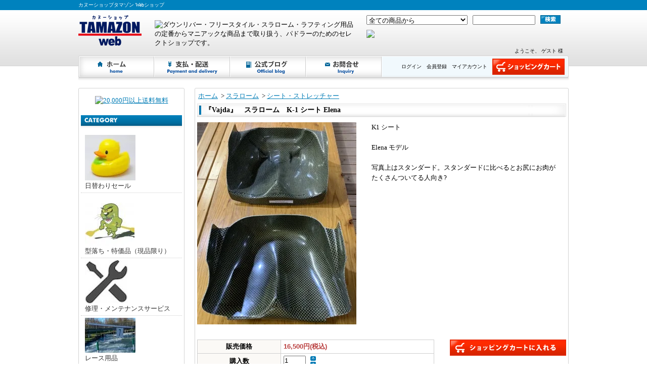

--- FILE ---
content_type: text/html; charset=EUC-JP
request_url: https://www.tamazon.jp/?pid=142940944
body_size: 10040
content:
<!DOCTYPE html PUBLIC "-//W3C//DTD XHTML 1.0 Transitional//EN" "http://www.w3.org/TR/xhtml1/DTD/xhtml1-transitional.dtd">
<html xmlns:og="http://ogp.me/ns#" xmlns:fb="http://www.facebook.com/2008/fbml" xmlns:mixi="http://mixi-platform.com/ns#" xmlns="http://www.w3.org/1999/xhtml" xml:lang="ja" lang="ja" dir="ltr">
<head>
<meta http-equiv="content-type" content="text/html; charset=euc-jp" />
<meta http-equiv="X-UA-Compatible" content="IE=edge,chrome=1" />
<title>『Vajda』　スラローム　K-1 シート Elena - カヌーショップタマゾン Webショップ</title>
<meta name="Keywords" content="『Vajda』　スラローム　K-1 シート Elena,カラーミーショップ" />
<meta name="Description" content="K1 シートElena モデル写真上はスタンダード。スタンダードに比べるとお尻にお肉がたくさんついてる人向き?" />
<meta name="Author" content="" />
<meta name="Copyright" content="GMOペパボ" />
<meta http-equiv="content-style-type" content="text/css" />
<meta http-equiv="content-script-type" content="text/javascript" />
<link rel="stylesheet" href="https://img02.shop-pro.jp/PA01173/588/css/11/index.css?cmsp_timestamp=20240214054916" type="text/css" />
<link rel="stylesheet" href="https://img02.shop-pro.jp/PA01173/588/css/11/product.css?cmsp_timestamp=20240214054916" type="text/css" />

<link rel="alternate" type="application/rss+xml" title="rss" href="https://www.tamazon.jp/?mode=rss" />
<link rel="alternate" media="handheld" type="text/html" href="https://www.tamazon.jp/?prid=142940944" />
<link rel="shortcut icon" href="https://img02.shop-pro.jp/PA01173/588/favicon.ico?cmsp_timestamp=20231023164229" />
<script type="text/javascript" src="//ajax.googleapis.com/ajax/libs/jquery/1.7.2/jquery.min.js" ></script>
<meta property="og:title" content="『Vajda』　スラローム　K-1 シート Elena - カヌーショップタマゾン Webショップ" />
<meta property="og:description" content="K1 シートElena モデル写真上はスタンダード。スタンダードに比べるとお尻にお肉がたくさんついてる人向き?" />
<meta property="og:url" content="https://www.tamazon.jp?pid=142940944" />
<meta property="og:site_name" content="カヌーショップタマゾン Webショップ" />
<meta property="og:image" content="https://img02.shop-pro.jp/PA01173/588/product/142940944.jpg?cmsp_timestamp=20190517215457"/>
<meta property="og:type" content="product" />
<meta property="product:price:amount" content="16500" />
<meta property="product:price:currency" content="JPY" />
<meta property="product:product_link" content="https://www.tamazon.jp?pid=142940944" />
<script>
  var Colorme = {"page":"product","shop":{"account_id":"PA01173588","title":"\u30ab\u30cc\u30fc\u30b7\u30e7\u30c3\u30d7\u30bf\u30de\u30be\u30f3 Web\u30b7\u30e7\u30c3\u30d7"},"basket":{"total_price":0,"items":[]},"customer":{"id":null},"inventory_control":"none","product":{"shop_uid":"PA01173588","id":142940944,"name":"\u300eVajda\u300f\u3000\u30b9\u30e9\u30ed\u30fc\u30e0\u3000K-1 \u30b7\u30fc\u30c8 Elena","model_number":"","stock_num":null,"sales_price":15000,"sales_price_including_tax":16500,"variants":[],"category":{"id_big":2040906,"id_small":2},"groups":[],"members_price":15000,"members_price_including_tax":16500}};

  (function() {
    function insertScriptTags() {
      var scriptTagDetails = [];
      var entry = document.getElementsByTagName('script')[0];

      scriptTagDetails.forEach(function(tagDetail) {
        var script = document.createElement('script');

        script.type = 'text/javascript';
        script.src = tagDetail.src;
        script.async = true;

        if( tagDetail.integrity ) {
          script.integrity = tagDetail.integrity;
          script.setAttribute('crossorigin', 'anonymous');
        }

        entry.parentNode.insertBefore(script, entry);
      })
    }

    window.addEventListener('load', insertScriptTags, false);
  })();
</script>
<script async src="https://zen.one/analytics.js"></script>
</head>
<body>
<meta name="colorme-acc-payload" content="?st=1&pt=10029&ut=142940944&at=PA01173588&v=20260126121318&re=&cn=ae91ba0cb319628c4e166563a54d7977" width="1" height="1" alt="" /><script>!function(){"use strict";Array.prototype.slice.call(document.getElementsByTagName("script")).filter((function(t){return t.src&&t.src.match(new RegExp("dist/acc-track.js$"))})).forEach((function(t){return document.body.removeChild(t)})),function t(c){var r=arguments.length>1&&void 0!==arguments[1]?arguments[1]:0;if(!(r>=c.length)){var e=document.createElement("script");e.onerror=function(){return t(c,r+1)},e.src="https://"+c[r]+"/dist/acc-track.js?rev=3",document.body.appendChild(e)}}(["acclog001.shop-pro.jp","acclog002.shop-pro.jp"])}();</script><div id="bg">
<div id="wrapper">

<div id="header_bg">

<h1><span>カヌーショップタマゾン Webショップ</span></h1>

<div id="header">

<p class="logo"><a href="./"><img src="https://img02.shop-pro.jp/PA01173/588/PA01173588.png?cmsp_timestamp=20231023164229" alt="カヌーショップタマゾン Webショップ" /></a></p>

<div id="headerBnr" style="padding-left:26px;padding-top:10px;width:395px;height:40px;"><img src="https://www.canoebar.jp/tamazon/images/header_caption.png?new" alt="ダウンリバー・フリースタイル・スラローム・ラフティング用品の定番からマニアックな商品まで取り扱う、パドラーのためのセレクトショップです。" /></div>

<div id="headerRight">
<form action="https://www.tamazon.jp/" method="GET">
<input type="hidden" name="mode" value="srh" /><select name="cid">
<option value="">全ての商品から</option>
<option value="2601397,0">日替わりセール</option><option value="2259164,0">型落ち・特価品（現品限り）</option><option value="2604163,0">修理・メンテナンスサービス</option><option value="2632284,0">レース用品</option><option value="2715308,0">中古品仲介</option><option value="2865771,0">設備・備品</option><option value="2518415,0">体験ツアー</option><option value="2519152,0">各種講習</option><option value="2040906,0">スラローム</option><option value="2853383,0">エクストリームスラローム</option><option value="2040909,0">フリースタイル</option><option value="2888982,0">クリーク</option><option value="2040914,0">ダウンリバー</option><option value="2085440,0">ワイルドウォーター・サーフスキー・スプリント</option><option value="1309375,0">ラフティング</option><option value="1715099,0">SUP</option><option value="2503623,0">ダッキー/インフレータブルカヤック</option><option value="2477419,0">カヌーポロ</option><option value="2488042,0">パックラフト</option><option value="2863110,0">ボディボード</option><option value="2694071,0">エルゴメーター</option><option value="2898763,0">チューブ</option><option value="2767384,0">カナディアンカヌー</option><option value="2498746,0">フィッシングボート</option><option value="2836153,0">フォールディングカヤック</option><option value="2499966,0">カタマラン</option><option value="2402383,0">ボートアクセサリー</option><option value="2488894,0">ポンプ　ポンプ用品</option><option value="1271353,0">ダブルブレードパドル</option><option value="2112683,0">シングルブレードパドル</option><option value="2213662,0">パドル（ケース・シャフト・パーツ...etc）</option><option value="1904500,0">ジャケット</option><option value="2395798,0">レッグウェア</option><option value="2055229,0">カグデッキ(つなぎ)</option><option value="2395629,0">ベースレイヤー(ラッシュ・フリース)</option><option value="1904502,0">サーマルウェア</option><option value="1904517,0">ウエットスーツ</option><option value="1697379,0">ヘルメット</option><option value="1269607,0">ライフジャケット(PFD)</option><option value="1697388,0">スプレーカバー</option><option value="1710457,0">グローブ/ポギー</option><option value="1697492,0">ブーツ/ソックス</option><option value="1916653,0">フード/耳栓・鼻栓/サングラス・メガネバンド</option><option value="2055543,0">ウェアアクセサリー</option><option value="2055256,0">車用品</option><option value="1271354,0">ウェアリペア/メンテナンス</option><option value="1271387,0">レスキュー</option><option value="1697491,0">防水バッグ/ケース</option><option value="2664770,0">キッズ</option><option value="1270771,0">グッズ</option><option value="1270773,0">本/雑誌</option><option value="1697409,0">DVD</option><option value="2712261,0">レンタル</option></select>
<input type="text" name="keyword" class="keyword" />
<button type="submit"><span>検索</span></button>
</form>

<div id="tel_headr"><img src="https://www.canoebar.jp/tamazon/images/tel_header.png" /></div>
</div>

<div class="navi-box">
<ul class="global-navi">
<li class="home"><a href="./">ホーム</a></li>
<li class="sk-payment"><a href="https://www.tamazon.jp/?mode=sk">支払・配送について</a></li>
<li class="blog"><a href="https://www.facebook.com/tamazonriver/" target="_blank">ショップブログ</a></li><li class="inq"><a href="https://tamazon-canoe.shop-pro.jp/customer/inquiries/new">お問合せ</a></li>
</ul>
<div class="member">

<p class="member">
&nbsp;ようこそ、&nbsp;ゲスト&nbsp;様</p>

<ul>
<li class="mypage"><a href="https://www.tamazon.jp/?mode=myaccount">マイアカウント</a></li>
<li class="regist"><a href="https://www.tamazon.jp/customer/signup/new">会員登録</a></li><li class="login"><a href="https://www.tamazon.jp/?mode=login&shop_back_url=https%3A%2F%2Fwww.tamazon.jp%2F">ログイン</a></li>
</ul>
<p class="cart"><a href="https://www.tamazon.jp/cart/proxy/basket?shop_id=PA01173588&shop_domain=tamazon.jp">ショッピングカート</a></p>
</div>
</div>

</div>
</div>

<div id="container">

<div id="side">

<div id="shopBnr">
	<a href="https://www.tamazon.jp/?mode=sk#delivery"><img src="https://www.canoebar.jp/tamazon/images/shipping_bnr.png" width="180" alt="20,000円以上送料無料" /></a>
</div>

<div class="category">
<h3>カテゴリー</h3>
<ul><li class="img"><a href="https://www.tamazon.jp/?mode=cate&cbid=2601397&csid=0"><img src="https://img02.shop-pro.jp/PA01173/588/category/2601397_0.jpg?cmsp_timestamp=20200416103029" />
日替わりセール</a></li><li class="img"><a href="https://www.tamazon.jp/?mode=cate&cbid=2259164&csid=0"><img src="https://img02.shop-pro.jp/PA01173/588/category/2259164_0.jpg?cmsp_timestamp=20200416103029" />
型落ち・特価品（現品限り）</a></li><li class="img"><a href="https://www.tamazon.jp/?mode=cate&cbid=2604163&csid=0"><img src="https://img02.shop-pro.jp/PA01173/588/category/2604163_0.jpg?cmsp_timestamp=20200630182449" />
修理・メンテナンスサービス</a></li><li class="img"><a href="https://www.tamazon.jp/?mode=cate&cbid=2632284&csid=0"><img src="https://img02.shop-pro.jp/PA01173/588/category/2632284_0.jpg?cmsp_timestamp=20200630182610" />
レース用品</a></li><li class="img"><a href="https://www.tamazon.jp/?mode=cate&cbid=2715308&csid=0"><img src="https://img02.shop-pro.jp/PA01173/588/category/2715308_0.jpg?cmsp_timestamp=20240113163504" />
中古品仲介</a></li><li class="img"><a href="https://www.tamazon.jp/?mode=cate&cbid=2865771&csid=0"><img src="https://img02.shop-pro.jp/PA01173/588/category/2865771_0.png?cmsp_timestamp=20240113163504" />
設備・備品</a></li><li class="img"><a href="https://www.tamazon.jp/?mode=cate&cbid=2518415&csid=0"><img src="https://img02.shop-pro.jp/PA01173/588/category/2518415_0.jpg?cmsp_timestamp=20240113163504" />
体験ツアー</a></li><li class="img"><a href="https://www.tamazon.jp/?mode=cate&cbid=2519152&csid=0"><img src="https://img02.shop-pro.jp/PA01173/588/category/2519152_0.jpg?cmsp_timestamp=20240113163504" />
各種講習</a></li><li class="img"><a href="https://www.tamazon.jp/?mode=cate&cbid=2040906&csid=0"><img src="https://img02.shop-pro.jp/PA01173/588/category/2040906_0.png?cmsp_timestamp=20240113163504" />
スラローム</a></li><li class="img"><a href="https://www.tamazon.jp/?mode=cate&cbid=2853383&csid=0"><img src="https://img02.shop-pro.jp/PA01173/588/category/2853383_0.jpg?cmsp_timestamp=20240113163504" />
エクストリームスラローム</a></li><li class="img"><a href="https://www.tamazon.jp/?mode=cate&cbid=2040909&csid=0"><img src="https://img02.shop-pro.jp/PA01173/588/category/2040909_0.png?cmsp_timestamp=20240113163504" />
フリースタイル</a></li><li class="img"><a href="https://www.tamazon.jp/?mode=cate&cbid=2888982&csid=0"><img src="https://img02.shop-pro.jp/PA01173/588/category/2888982_0.png?cmsp_timestamp=20240113163504" />
クリーク</a></li><li class="img"><a href="https://www.tamazon.jp/?mode=cate&cbid=2040914&csid=0"><img src="https://img02.shop-pro.jp/PA01173/588/category/2040914_0.jpg?cmsp_timestamp=20240113163504" />
ダウンリバー</a></li><li class="img"><a href="https://www.tamazon.jp/?mode=cate&cbid=2085440&csid=0"><img src="https://img02.shop-pro.jp/PA01173/588/category/2085440_0.png?cmsp_timestamp=20240113163504" />
ワイルドウォーター・サーフスキー・スプリント</a></li><li class="img"><a href="https://www.tamazon.jp/?mode=cate&cbid=1309375&csid=0"><img src="https://img02.shop-pro.jp/PA01173/588/category/1309375_0.jpg?cmsp_timestamp=20240113163504" />
ラフティング</a></li><li class="img"><a href="https://www.tamazon.jp/?mode=cate&cbid=1715099&csid=0"><img src="https://img02.shop-pro.jp/PA01173/588/category/1715099_0.jpg?cmsp_timestamp=20240113163504" />
SUP</a></li><li class="img"><a href="https://www.tamazon.jp/?mode=cate&cbid=2503623&csid=0"><img src="https://img02.shop-pro.jp/PA01173/588/category/2503623_0.png?cmsp_timestamp=20240113163504" />
ダッキー/インフレータブルカヤック</a></li><li class="img"><a href="https://www.tamazon.jp/?mode=cate&cbid=2477419&csid=0"><img src="https://img02.shop-pro.jp/PA01173/588/category/2477419_0.png?cmsp_timestamp=20240113163504" />
カヌーポロ</a></li><li class="img"><a href="https://www.tamazon.jp/?mode=cate&cbid=2488042&csid=0"><img src="https://img02.shop-pro.jp/PA01173/588/category/2488042_0.jpg?cmsp_timestamp=20240113163504" />
パックラフト</a></li><li class="img"><a href="https://www.tamazon.jp/?mode=cate&cbid=2863110&csid=0"><img src="https://img02.shop-pro.jp/PA01173/588/category/2863110_0.jpg?cmsp_timestamp=20240113163504" />
ボディボード</a></li><li class="img"><a href="https://www.tamazon.jp/?mode=cate&cbid=2694071&csid=0"><img src="https://img02.shop-pro.jp/PA01173/588/category/2694071_0.jpg?cmsp_timestamp=20240113163504" />
エルゴメーター</a></li><li class="img"><a href="https://www.tamazon.jp/?mode=cate&cbid=2898763&csid=0"><img src="https://img02.shop-pro.jp/PA01173/588/category/2898763_0.jpg?cmsp_timestamp=20240113163504" />
チューブ</a></li><li class="img"><a href="https://www.tamazon.jp/?mode=cate&cbid=2767384&csid=0"><img src="https://img02.shop-pro.jp/PA01173/588/category/2767384_0.png?cmsp_timestamp=20240113163504" />
カナディアンカヌー</a></li><li class="img"><a href="https://www.tamazon.jp/?mode=cate&cbid=2498746&csid=0"><img src="https://img02.shop-pro.jp/PA01173/588/category/2498746_0.jpg?cmsp_timestamp=20240113163504" />
フィッシングボート</a></li><li class="img"><a href="https://www.tamazon.jp/?mode=cate&cbid=2836153&csid=0"><img src="https://img02.shop-pro.jp/PA01173/588/category/2836153_0.jpg?cmsp_timestamp=20240113163504" />
フォールディングカヤック</a></li><li class="img"><a href="https://www.tamazon.jp/?mode=cate&cbid=2499966&csid=0"><img src="https://img02.shop-pro.jp/PA01173/588/category/2499966_0.png?cmsp_timestamp=20240113163504" />
カタマラン</a></li><li class="img"><a href="https://www.tamazon.jp/?mode=cate&cbid=2402383&csid=0"><img src="https://img02.shop-pro.jp/PA01173/588/category/2402383_0.jpg?cmsp_timestamp=20240113163504" />
ボートアクセサリー</a></li><li class="img"><a href="https://www.tamazon.jp/?mode=cate&cbid=2488894&csid=0"><img src="https://img02.shop-pro.jp/PA01173/588/category/2488894_0.jpg?cmsp_timestamp=20240113163504" />
ポンプ　ポンプ用品</a></li><li class="img"><a href="https://www.tamazon.jp/?mode=cate&cbid=1271353&csid=0"><img src="https://img02.shop-pro.jp/PA01173/588/category/1271353_0.jpg?cmsp_timestamp=20240113163504" />
ダブルブレードパドル</a></li><li class="img"><a href="https://www.tamazon.jp/?mode=cate&cbid=2112683&csid=0"><img src="https://img02.shop-pro.jp/PA01173/588/category/2112683_0.jpg?cmsp_timestamp=20240113163504" />
シングルブレードパドル</a></li><li class="img"><a href="https://www.tamazon.jp/?mode=cate&cbid=2213662&csid=0"><img src="https://img02.shop-pro.jp/PA01173/588/category/2213662_0.png?cmsp_timestamp=20240113163504" />
パドル（ケース・シャフト・パーツ...etc）</a></li><li class="img"><a href="https://www.tamazon.jp/?mode=cate&cbid=1904500&csid=0"><img src="https://img02.shop-pro.jp/PA01173/588/category/1904500_0.jpg?cmsp_timestamp=20240113163504" />
ジャケット</a></li><li class="img"><a href="https://www.tamazon.jp/?mode=cate&cbid=2395798&csid=0"><img src="https://img02.shop-pro.jp/PA01173/588/category/2395798_0.jpg?cmsp_timestamp=20240113163504" />
レッグウェア</a></li><li class="img"><a href="https://www.tamazon.jp/?mode=cate&cbid=2055229&csid=0"><img src="https://img02.shop-pro.jp/PA01173/588/category/2055229_0.jpg?cmsp_timestamp=20240113163504" />
カグデッキ(つなぎ)</a></li><li class="img"><a href="https://www.tamazon.jp/?mode=cate&cbid=2395629&csid=0"><img src="https://img02.shop-pro.jp/PA01173/588/category/2395629_0.jpg?cmsp_timestamp=20240113163504" />
ベースレイヤー(ラッシュ・フリース)</a></li><li class="img"><a href="https://www.tamazon.jp/?mode=cate&cbid=1904502&csid=0"><img src="https://img02.shop-pro.jp/PA01173/588/category/1904502_0.jpg?cmsp_timestamp=20240113163504" />
サーマルウェア</a></li><li class="img"><a href="https://www.tamazon.jp/?mode=cate&cbid=1904517&csid=0"><img src="https://img02.shop-pro.jp/PA01173/588/category/1904517_0.jpg?cmsp_timestamp=20240113163504" />
ウエットスーツ</a></li><li class="img"><a href="https://www.tamazon.jp/?mode=cate&cbid=1697379&csid=0"><img src="https://img02.shop-pro.jp/PA01173/588/category/1697379_0.jpg?cmsp_timestamp=20240113163504" />
ヘルメット</a></li><li class="img"><a href="https://www.tamazon.jp/?mode=cate&cbid=1269607&csid=0"><img src="https://img02.shop-pro.jp/PA01173/588/category/1269607_0.jpg?cmsp_timestamp=20240113163504" />
ライフジャケット(PFD)</a></li><li class="img"><a href="https://www.tamazon.jp/?mode=cate&cbid=1697388&csid=0"><img src="https://img02.shop-pro.jp/PA01173/588/category/1697388_0.jpg?cmsp_timestamp=20240113163504" />
スプレーカバー</a></li><li class="img"><a href="https://www.tamazon.jp/?mode=cate&cbid=1710457&csid=0"><img src="https://img02.shop-pro.jp/PA01173/588/category/1710457_0.jpg?cmsp_timestamp=20240113163504" />
グローブ/ポギー</a></li><li class="img"><a href="https://www.tamazon.jp/?mode=cate&cbid=1697492&csid=0"><img src="https://img02.shop-pro.jp/PA01173/588/category/1697492_0.jpg?cmsp_timestamp=20240113163504" />
ブーツ/ソックス</a></li><li class="img"><a href="https://www.tamazon.jp/?mode=cate&cbid=1916653&csid=0"><img src="https://img02.shop-pro.jp/PA01173/588/category/1916653_0.jpg?cmsp_timestamp=20240113163504" />
フード/耳栓・鼻栓/サングラス・メガネバンド</a></li><li class="img"><a href="https://www.tamazon.jp/?mode=cate&cbid=2055543&csid=0"><img src="https://img02.shop-pro.jp/PA01173/588/category/2055543_0.jpg?cmsp_timestamp=20240113163504" />
ウェアアクセサリー</a></li><li class="img"><a href="https://www.tamazon.jp/?mode=cate&cbid=2055256&csid=0"><img src="https://img02.shop-pro.jp/PA01173/588/category/2055256_0.jpg?cmsp_timestamp=20240113163504" />
車用品</a></li><li class="img"><a href="https://www.tamazon.jp/?mode=cate&cbid=1271354&csid=0"><img src="https://img02.shop-pro.jp/PA01173/588/category/1271354_0.jpg?cmsp_timestamp=20240113163504" />
ウェアリペア/メンテナンス</a></li><li class="img"><a href="https://www.tamazon.jp/?mode=cate&cbid=1271387&csid=0"><img src="https://img02.shop-pro.jp/PA01173/588/category/1271387_0.jpg?cmsp_timestamp=20240113163504" />
レスキュー</a></li><li class="img"><a href="https://www.tamazon.jp/?mode=cate&cbid=1697491&csid=0"><img src="https://img02.shop-pro.jp/PA01173/588/category/1697491_0.jpg?cmsp_timestamp=20240113163504" />
防水バッグ/ケース</a></li><li class="img"><a href="https://www.tamazon.jp/?mode=cate&cbid=2664770&csid=0"><img src="https://img02.shop-pro.jp/PA01173/588/category/2664770_0.jpg?cmsp_timestamp=20240113163504" />
キッズ</a></li><li class="img"><a href="https://www.tamazon.jp/?mode=cate&cbid=1270771&csid=0"><img src="https://img02.shop-pro.jp/PA01173/588/category/1270771_0.jpg?cmsp_timestamp=20240113163504" />
グッズ</a></li><li class="img"><a href="https://www.tamazon.jp/?mode=cate&cbid=1270773&csid=0"><img src="https://img02.shop-pro.jp/PA01173/588/category/1270773_0.jpg?cmsp_timestamp=20240113163504" />
本/雑誌</a></li><li class="txt"><a href="https://www.tamazon.jp/?mode=cate&cbid=1697409&csid=0">DVD</a></li><li class="img"><a href="https://www.tamazon.jp/?mode=cate&cbid=2712261&csid=0"><img src="https://img02.shop-pro.jp/PA01173/588/category/2712261_0.jpg?cmsp_timestamp=20240113163504" />
レンタル</a></li></ul>
</div>
<div class="group">
<h3>グループ</h3>
<ul><li class="img"><a href="https://www.tamazon.jp/?mode=grp&gid=2667558"><img src="https://img02.shop-pro.jp/PA01173/588/category/g_2667558.jpg?cmsp_timestamp=20221206145924" />（アオキ カヌーワークス）</a></li><li class="img"><a href="https://www.tamazon.jp/?mode=grp&gid=2803133"><img src="https://img02.shop-pro.jp/PA01173/588/category/g_2803133.jpg?cmsp_timestamp=20230415155451" />（アクアマリーナ）</a></li><li class="img"><a href="https://www.tamazon.jp/?mode=grp&gid=855337"><img src="https://img02.shop-pro.jp/PA01173/588/category/g_855337.jpg?cmsp_timestamp=20230415155451" />（アクアパック）</a></li><li class="img"><a href="https://www.tamazon.jp/?mode=grp&gid=868684"><img src="https://img02.shop-pro.jp/PA01173/588/category/g_868684.jpg?cmsp_timestamp=20221206152300" />（アストラル）</a></li><li class="img"><a href="https://www.tamazon.jp/?mode=grp&gid=2790227"><img src="https://img02.shop-pro.jp/PA01173/588/category/g_2790227.jpg?cmsp_timestamp=20221206154558" />（アルフェック）</a></li><li class="img"><a href="https://www.tamazon.jp/?mode=grp&gid=883751"><img src="https://img02.shop-pro.jp/PA01173/588/category/g_883751.jpg?cmsp_timestamp=20221206154820" />（ウォーターマン）</a></li><li class="img"><a href="https://www.tamazon.jp/?mode=grp&gid=342365"><img src="https://img02.shop-pro.jp/PA01173/588/category/g_342365.jpg?cmsp_timestamp=20221206154820" />（ヴァイダ）</a></li><li class="img"><a href="https://www.tamazon.jp/?mode=grp&gid=1406143"><img src="https://img02.shop-pro.jp/PA01173/588/category/g_1406143.png?cmsp_timestamp=20221206154645" />（エアー）</a></li><li class="txt"><a href="https://www.tamazon.jp/?mode=grp&gid=2367247">（エムティーアイ）</a></li><li class="img"><a href="https://www.tamazon.jp/?mode=grp&gid=1077788"><img src="https://img02.shop-pro.jp/PA01173/588/category/g_1077788.png?cmsp_timestamp=20221206155331" />（エヌアールエス）</a></li><li class="img"><a href="https://www.tamazon.jp/?mode=grp&gid=2697890"><img src="https://img02.shop-pro.jp/PA01173/588/category/g_2697890.jpg?cmsp_timestamp=20221206155326" />（エヌエスピー）</a></li><li class="img"><a href="https://www.tamazon.jp/?mode=grp&gid=852658"><img src="https://img02.shop-pro.jp/PA01173/588/category/g_852658.jpg?cmsp_timestamp=20221206155320" />（エーキューエー）</a></li><li class="img"><a href="https://www.tamazon.jp/?mode=grp&gid=841382"><img src="https://img02.shop-pro.jp/PA01173/588/category/g_841382.png?cmsp_timestamp=20221206155305" />（オピオン）</a></li><li class="img"><a href="https://www.tamazon.jp/?mode=grp&gid=2523510"><img src="https://img02.shop-pro.jp/PA01173/588/category/g_2523510.jpg?cmsp_timestamp=20221206155948" />（カヤックファースト）</a></li><li class="img"><a href="https://www.tamazon.jp/?mode=grp&gid=2676009"><img src="https://img02.shop-pro.jp/PA01173/588/category/g_2676009.jpg?cmsp_timestamp=20221206161129" />（ガラスポーツ）</a></li><li class="img"><a href="https://www.tamazon.jp/?mode=grp&gid=849153"><img src="https://img02.shop-pro.jp/PA01173/588/category/g_849153.png?cmsp_timestamp=20221206162909" />（ガル）</a></li><li class="img"><a href="https://www.tamazon.jp/?mode=grp&gid=1336748"><img src="https://img02.shop-pro.jp/PA01173/588/category/g_1336748.png?cmsp_timestamp=20221206161106" />（キック　ザ　ウェーブ）</a></li><li class="img"><a href="https://www.tamazon.jp/?mode=grp&gid=2604123"><img src="https://img02.shop-pro.jp/PA01173/588/category/g_2604123.jpg?cmsp_timestamp=20221206164413" />（ギアエイド）</a></li><li class="img"><a href="https://www.tamazon.jp/?mode=grp&gid=917858"><img src="https://img02.shop-pro.jp/PA01173/588/category/g_917858.png?cmsp_timestamp=20221206164139" />（グモテックス）</a></li><li class="img"><a href="https://www.tamazon.jp/?mode=grp&gid=2854485"><img src="https://img02.shop-pro.jp/PA01173/588/category/g_2854485.jpg?cmsp_timestamp=20230415155729" />（ケーポンプ）</a></li><li class="img"><a href="https://www.tamazon.jp/?mode=grp&gid=895943"><img src="https://img02.shop-pro.jp/PA01173/588/category/g_895943.png?cmsp_timestamp=20230415155729" />（ココロア）</a></li><li class="img"><a href="https://www.tamazon.jp/?mode=grp&gid=2052494"><img src="https://img02.shop-pro.jp/PA01173/588/category/g_2052494.png?cmsp_timestamp=20230415155723" />（コンセプト）</a></li><li class="img"><a href="https://www.tamazon.jp/?mode=grp&gid=922173"><img src="https://img02.shop-pro.jp/PA01173/588/category/g_922173.jpg?cmsp_timestamp=20230415155717" />（サラマンダー）</a></li><li class="img"><a href="https://www.tamazon.jp/?mode=grp&gid=360527"><img src="https://img02.shop-pro.jp/PA01173/588/category/g_360527.gif?cmsp_timestamp=20230415155705" />（サンディーライン）</a></li><li class="img"><a href="https://www.tamazon.jp/?mode=grp&gid=2663299"><img src="https://img02.shop-pro.jp/PA01173/588/category/g_2663299.jpg?cmsp_timestamp=20230415155658" />（シー・イーグル）</a></li><li class="img"><a href="https://www.tamazon.jp/?mode=grp&gid=360542"><img src="https://img02.shop-pro.jp/PA01173/588/category/g_360542.png?cmsp_timestamp=20230415155652" />（シールズ）</a></li><li class="img"><a href="https://www.tamazon.jp/?mode=grp&gid=342369"><img src="https://img02.shop-pro.jp/PA01173/588/category/g_342369.jpg?cmsp_timestamp=20230415155641" />（ジャクソン　カヤック）</a></li><li class="img"><a href="https://www.tamazon.jp/?mode=grp&gid=2685269"><img src="https://img02.shop-pro.jp/PA01173/588/category/g_2685269.jpg?cmsp_timestamp=20230415155628" />（スウィングスターパドル）</a></li><li class="img"><a href="https://www.tamazon.jp/?mode=grp&gid=1996816"><img src="https://img02.shop-pro.jp/PA01173/588/category/g_1996816.png?cmsp_timestamp=20230415155624" />（スターボード）</a></li><li class="img"><a href="https://www.tamazon.jp/?mode=grp&gid=2128217"><img src="https://img02.shop-pro.jp/PA01173/588/category/g_2128217.jpg?cmsp_timestamp=20230415155620" />（ジーレイ）</a></li><li class="img"><a href="https://www.tamazon.jp/?mode=grp&gid=894850"><img src="https://img02.shop-pro.jp/PA01173/588/category/g_894850.jpg?cmsp_timestamp=20230415155615" />（ストリームトレイル）</a></li><li class="img"><a href="https://www.tamazon.jp/?mode=grp&gid=1114108"><img src="https://img02.shop-pro.jp/PA01173/588/category/g_1114108.png?cmsp_timestamp=20230415155610" />（ストールクイスト）</a></li><li class="img"><a href="https://www.tamazon.jp/?mode=grp&gid=2834269"><img src="https://img02.shop-pro.jp/PA01173/588/category/g_2834269.jpg?cmsp_timestamp=20230415155556" />（ゼットカヤック）</a></li><li class="img"><a href="https://www.tamazon.jp/?mode=grp&gid=1992153"><img src="https://img02.shop-pro.jp/PA01173/588/category/g_1992153.jpg?cmsp_timestamp=20230415155549" />（セビラー）</a></li><li class="img"><a href="https://www.tamazon.jp/?mode=grp&gid=868685"><img src="https://img02.shop-pro.jp/PA01173/588/category/g_868685.jpg?cmsp_timestamp=20230415155541" />（ダブリュアールエスアイ）</a></li><li class="img"><a href="https://www.tamazon.jp/?mode=grp&gid=1163033"><img src="https://img02.shop-pro.jp/PA01173/588/category/g_1163033.png?cmsp_timestamp=20230415155528" />（ダブルダッチ）</a></li><li class="img"><a href="https://www.tamazon.jp/?mode=grp&gid=2863082"><img src="https://img02.shop-pro.jp/PA01173/588/category/g_2863082.png?cmsp_timestamp=20230513161530" />（ティーユーケー）</a></li><li class="img"><a href="https://www.tamazon.jp/?mode=grp&gid=848820"><img src="https://img02.shop-pro.jp/PA01173/588/category/g_848820.jpg?cmsp_timestamp=20230513161530" />（トランスポーター）</a></li><li class="img"><a href="https://www.tamazon.jp/?mode=grp&gid=2026905"><img src="https://img02.shop-pro.jp/PA01173/588/category/g_2026905.jpg?cmsp_timestamp=20230513161520" />（トリビュータリー）</a></li><li class="img"><a href="https://www.tamazon.jp/?mode=grp&gid=1082774"><img src="https://img02.shop-pro.jp/PA01173/588/category/g_1082774.jpg?cmsp_timestamp=20230513161516" />（パーム）</a></li><li class="img"><a href="https://www.tamazon.jp/?mode=grp&gid=1766039"><img src="https://img02.shop-pro.jp/PA01173/588/category/g_1766039.png?cmsp_timestamp=20230513161510" />（ヒコ）</a></li><li class="img"><a href="https://www.tamazon.jp/?mode=grp&gid=1089899"><img src="https://img02.shop-pro.jp/PA01173/588/category/g_1089899.jpg?cmsp_timestamp=20230513161504" />（ピーク）</a></li><li class="img"><a href="https://www.tamazon.jp/?mode=grp&gid=2311393"><img src="https://img02.shop-pro.jp/PA01173/588/category/g_2311393.jpg?cmsp_timestamp=20230513161453" />（フロンティア）</a></li><li class="img"><a href="https://www.tamazon.jp/?mode=grp&gid=834230"><img src="https://img02.shop-pro.jp/PA01173/588/category/g_834230.jpg?cmsp_timestamp=20230513161448" />（プレデター）</a></li><li class="img"><a href="https://www.tamazon.jp/?mode=grp&gid=2009850"><img src="https://img02.shop-pro.jp/PA01173/588/category/g_2009850.jpg?cmsp_timestamp=20230513161431" />（プリヨン）</a></li><li class="img"><a href="https://www.tamazon.jp/?mode=grp&gid=1082760"><img src="https://img02.shop-pro.jp/PA01173/588/category/g_1082760.png?cmsp_timestamp=20230513161416" />（ブルーストーム）</a></li><li class="img"><a href="https://www.tamazon.jp/?mode=grp&gid=360536"><img src="https://img02.shop-pro.jp/PA01173/588/category/g_360536.jpg?cmsp_timestamp=20230513161408" />（ペリカン）</a></li><li class="img"><a href="https://www.tamazon.jp/?mode=grp&gid=1996977"><img src="https://img02.shop-pro.jp/PA01173/588/category/g_1996977.jpg?cmsp_timestamp=20230513161335" />（ボルテックス）</a></li><li class="txt"><a href="https://www.tamazon.jp/?mode=grp&gid=2871716">（マウントスケープ）</a></li><li class="img"><a href="https://www.tamazon.jp/?mode=grp&gid=360531"><img src="https://img02.shop-pro.jp/PA01173/588/category/g_360531.jpg?cmsp_timestamp=20230607165455" />（マーシャス）</a></li><li class="img"><a href="https://www.tamazon.jp/?mode=grp&gid=2863129"><img src="https://img02.shop-pro.jp/PA01173/588/category/g_2863129.png?cmsp_timestamp=20230607165448" />（モリカワ）</a></li><li class="img"><a href="https://www.tamazon.jp/?mode=grp&gid=360548"><img src="https://img02.shop-pro.jp/PA01173/588/category/g_360548.jpg?cmsp_timestamp=20250204170549" />（ヤック）</a></li><li class="img"><a href="https://www.tamazon.jp/?mode=grp&gid=1238353"><img src="https://img02.shop-pro.jp/PA01173/588/category/g_1238353.jpg?cmsp_timestamp=20250204170549" />（ヤンテックス）</a></li><li class="img"><a href="https://www.tamazon.jp/?mode=grp&gid=360547"><img src="https://img02.shop-pro.jp/PA01173/588/category/g_360547.png?cmsp_timestamp=20250204170549" />（ラーブ）</a></li><li class="img"><a href="https://www.tamazon.jp/?mode=grp&gid=2795678"><img src="https://img02.shop-pro.jp/PA01173/588/category/g_2795678.jpg?cmsp_timestamp=20250204170549" />（ラミネックス）</a></li><li class="img"><a href="https://www.tamazon.jp/?mode=grp&gid=2142216"><img src="https://img02.shop-pro.jp/PA01173/588/category/g_2142216.jpg?cmsp_timestamp=20250204170549" />（ルーラ）</a></li><li class="img"><a href="https://www.tamazon.jp/?mode=grp&gid=2706167"><img src="https://img02.shop-pro.jp/PA01173/588/category/g_2706167.jpg?cmsp_timestamp=20250204170549" />（レベルシックス）</a></li><li class="img"><a href="https://www.tamazon.jp/?mode=grp&gid=1998388"><img src="https://img02.shop-pro.jp/PA01173/588/category/g_1998388.png?cmsp_timestamp=20250204170549" />（ワイルドウォーター）</a></li><li class="img"><a href="https://www.tamazon.jp/?mode=grp&gid=1976761"><img src="https://img02.shop-pro.jp/PA01173/588/category/g_1976761.jpg?cmsp_timestamp=20250204170549" />Facebook限定</a></li></ul>
</div>
<div class="freepage">
<h3>メニュー</h3>
<ul>
<li class="txt"><a href="https://www.tamazon.jp/?mode=sk#info">会社概要</a></li><li class="txt"><a href="https://www.tamazon.jp/?mode=sk">支払・配送について</a></li><li class="txt"><a href="https://tamazon-canoe.shop-pro.jp/customer/inquiries/new">お問合せ</a></li><li class="txt"><a href="https://www.facebook.com/tamazonriver/" target="_blank">ショップブログ</a></li><li class="txt"><a href="https://www.tamazon.jp/?mode=f1">店舗サービス</a></li><li class="txt"><a href="https://www.tamazon.jp/?mode=f2">周辺情報</a></li><li class="txt"><a href="https://www.tamazon.jp/?mode=f3">店舗のご案内</a></li></ul>
</div>

<div class="cart">
<h3><a href="https://www.tamazon.jp/cart/proxy/basket?shop_id=PA01173588&shop_domain=tamazon.jp">カートの中身を見る</a></h3>
<p>カートの中に商品はありません</p>

</div>

<div class="mailmaga">
<h3>メールマガジン</h3>
<p>メールアドレスを入力してください。</p>
<form name="frm" method="get" action="https://tamazon-canoe.shop-pro.jp/customer/newsletter/subscriptions/new">
            <span class="mailmaga_text"><input type="text" name="email" value=""></span><br />
            <input type="hidden" name="type" value="">
            <span class="mailmaga_ins"><input type="button" value=" 登　録 " onclick="mm_send('INS');"></span>
            <span class="mailmaga_del"><input type="button" value=" 解　除 " onclick="mm_send('DEL');"></span>
            </form>
</div>

<div class="manager">
<h3>店長コーナー</h3>
<div>
<img src="https://img02.shop-pro.jp/PA01173/588/PA01173588_m.jpg?cmsp_timestamp=20231023164229" class="photo" /><h4>小田弘美</h4>
<p class="memo">カヌースラローム競技元日本代表
●関連企業・団体●　
御岳ライフセーバーズ協会／
ホワイトウォーター・スラローム・ネットワーク　／
多摩川ラフティングツアー・白丸湖カヌー・カヤックツアー・奥多摩SUP／
NPO法人奥多摩カヌーセンター／
株式会社ウルトラC／
株式会社東京アーバンカヤック(日本カヌー連盟登録業者)
</p>
<p class="blog"><a href="https://www.facebook.com/tamazonriver/" target="_blank">店長日記はこちら</a></p>
</div>
</div>


<div class="seller">
<h3>売れ筋商品</h3>
<ul>
<li class="type1">
<span class="num">No.1</span>
<a href="?pid=75793939"><img src="https://img02.shop-pro.jp/PA01173/588/product/75793939_th.jpg?cmsp_timestamp=20210309180501" />『GUMOTEX』　コロラド４５０</a>
<span class="price">
418,000円(税込)</span></li>
<li class="type2">
<span class="num">No.2</span>
<a href="?pid=76907232"><img src="https://img02.shop-pro.jp/PA01173/588/product/76907232_th.jpg?20140624180626" /><img class='new_mark_img1' src='https://img.shop-pro.jp/img/new/icons25.gif' style='border:none;display:inline;margin:0px;padding:0px;width:auto;' />『Carlson』　6バレルポンプ</a>
<span class="price">
51,700円(税込)</span></li>
</ul>
</div>

<div class="feed">
<h3>Feed</h3>
<ul>
<li class="rss"><a href="https://www.tamazon.jp/?mode=rss">RSS</a></li>
<li class="atom"><a href="https://www.tamazon.jp/?mode=atom">ATOM</a></li>
</ul>
</div>


</div>

<div id="contents">

<div id="inn-box">

<ul class="topicpass">
<li><a href="./">ホーム</a></li>
<li>&nbsp;&gt;&nbsp;<a href="?mode=cate&cbid=2040906&csid=0">スラローム</a></li>
<li>&nbsp;&gt;&nbsp;<a href="?mode=cate&cbid=2040906&csid=2">シート・ストレッチャー</a></li>
</ul>


<form name="product_form" method="post" action="https://www.tamazon.jp/cart/proxy/basket/items/add">
<h2>『Vajda』　スラローム　K-1 シート Elena</h2>


<div class="images">
<script language="javascript">
<!--
function Imgche(ado) {
if(document.images)document.outside.src = ado;
}
//-->
</script>
      <img src="https://img02.shop-pro.jp/PA01173/588/product/142940944.jpg?cmsp_timestamp=20190517215457" name="outside" />
  </div>



<div class="exp">
K1 シート<br />
<br />
Elena モデル<br />
<br />
写真上はスタンダード。スタンダードに比べるとお尻にお肉がたくさんついてる人向き?
</div>


<div class="spec">

<table border="0" cellspacing="0" cellpadding="0">
<tr class="sales">
<th>販売価格</th>
<td>
16,500円(税込)

 </td>
</tr>

<tr>
<th>購入数</th>
<td><input type="text" name="product_num" value="1" />
<span class="unit"></span>
<ul class="init">
<li><a href="javascript:f_change_num2(document.product_form.product_num,'1',1,null);"><img src="//img.shop-pro.jp/tmpl_img/45/0901_init_up.gif" /></a></li>
<li><a href="javascript:f_change_num2(document.product_form.product_num,'0',1,null);"><img src="//img.shop-pro.jp/tmpl_img/45/0901_init_down.gif" /></a></li>
</ul></td>
</tr>
</table>


<ul class="btn">

<li class="cart">
<button type="submit"><span>カートに入れる</span></button>
</li>



<li class="cancel"><a href="https://www.tamazon.jp/?mode=sk#info">特定商取引法に基づく表記（返品等）</a></li>
<li class="teach"><a href="mailto:?subject=%E3%80%90%E3%82%AB%E3%83%8C%E3%83%BC%E3%82%B7%E3%83%A7%E3%83%83%E3%83%97%E3%82%BF%E3%83%9E%E3%82%BE%E3%83%B3%20Web%E3%82%B7%E3%83%A7%E3%83%83%E3%83%97%E3%80%91%E3%81%AE%E3%80%8C%E3%80%8EVajda%E3%80%8F%E3%80%80%E3%82%B9%E3%83%A9%E3%83%AD%E3%83%BC%E3%83%A0%E3%80%80K-1%20%E3%82%B7%E3%83%BC%E3%83%88%20Elena%E3%80%8D%E3%81%8C%E3%81%8A%E3%81%99%E3%81%99%E3%82%81%E3%81%A7%E3%81%99%EF%BC%81&body=%0D%0A%0D%0A%E2%96%A0%E5%95%86%E5%93%81%E3%80%8C%E3%80%8EVajda%E3%80%8F%E3%80%80%E3%82%B9%E3%83%A9%E3%83%AD%E3%83%BC%E3%83%A0%E3%80%80K-1%20%E3%82%B7%E3%83%BC%E3%83%88%20Elena%E3%80%8D%E3%81%AEURL%0D%0Ahttps%3A%2F%2Fwww.tamazon.jp%2F%3Fpid%3D142940944%0D%0A%0D%0A%E2%96%A0%E3%82%B7%E3%83%A7%E3%83%83%E3%83%97%E3%81%AEURL%0Ahttps%3A%2F%2Fwww.tamazon.jp%2F">この商品を友達に教える</a></li>
<li class="inq"><a href="https://tamazon-canoe.shop-pro.jp/customer/products/142940944/inquiries/new">この商品について問い合わせる</a></li>
<li class="shopping"><a href="https://www.tamazon.jp/?mode=cate&cbid=2040906&csid=2">買い物を続ける</a></li>



<li class="yahoo"><a id="yahoo" href="javascript:void(0);" onclick="javascript:window.open('http://bookmarks.yahoo.co.jp/action/bookmark?t='+encodeURIComponent('『Vajda』　スラローム　K-1 シート Elena')+'&u='+encodeURIComponent(location.href))">Yahoo!ブックマークに登録する</a></li>


<li class="hatena"><a href="javascript:void(0);" onclick="javascript:window.open('http://b.hatena.ne.jp/add?b2=1&url='+encodeURIComponent(location.href))">はてなブックマークに登録する</a></li>


<li class="logpi"><a href="javascript:void(0);" onclick="javascript:window.open('http://logpi.jp/home?status='+encodeURIComponent('『Vajda』　スラローム　K-1 シート Elena')+' '+encodeURIComponent(location.href))">この商品をログピでつぶやく</a></li>




<li class="calamel"></li>


<li class="twitter"><a href="https://twitter.com/share" class="twitter-share-button" data-url="https://www.tamazon.jp/?pid=142940944" data-text="" data-lang="ja" >ツイート</a>
<script charset="utf-8">!function(d,s,id){var js,fjs=d.getElementsByTagName(s)[0],p=/^http:/.test(d.location)?'http':'https';if(!d.getElementById(id)){js=d.createElement(s);js.id=id;js.src=p+'://platform.twitter.com/widgets.js';fjs.parentNode.insertBefore(js,fjs);}}(document, 'script', 'twitter-wjs');</script></li>


<li class="facebook"></li>

</ul>
</div>







<input type="hidden" name="user_hash" value="d92dd1899b462ca1762f91aeb957850b"><input type="hidden" name="members_hash" value="d92dd1899b462ca1762f91aeb957850b"><input type="hidden" name="shop_id" value="PA01173588"><input type="hidden" name="product_id" value="142940944"><input type="hidden" name="members_id" value=""><input type="hidden" name="back_url" value="https://www.tamazon.jp/?pid=142940944"><input type="hidden" name="reference_token" value="b6588f9f53dd4ea6a7af213c52af51b4"><input type="hidden" name="shop_domain" value="tamazon.jp">
</form>

</div>
<div class="pickup">
<h2>ピックアップ商品</h2>
<div class="box">
<div class="top-half">
<ul class="product">
<li>
<a href="?pid=114763271">
<img src="https://img02.shop-pro.jp/PA01173/588/product/114763271_th.jpg?cmsp_timestamp=20210219110841" />『Tributary』Spud Youth Inflatable Kayak</a>
<span class="price">92,400円(税込)
</span></li>
<li>
<a href="?pid=119618960">
<img src="https://img02.shop-pro.jp/PA01173/588/product/119618960_th.jpg?cmsp_timestamp=20170627175236" />『K-Pump』 K-Pump　１００</a>
<span class="price">19,800円(税込)
</span></li>
<li>
<a href="?pid=127441319">
<img src="https://img02.shop-pro.jp/PA01173/588/product/127441319_th.jpg?cmsp_timestamp=20180123124728" />PLAYBOATING@JP No.59</a>
<span class="price">880円(税込)
</span></li>
<li>
<a href="?pid=127729329">
<img src="https://img02.shop-pro.jp/PA01173/588/product/127729329_th.jpg?cmsp_timestamp=20190215125925" />『Peak』KTW カスタム　カーボン</a>
<span class="price">20,900円(税込)
</span></li>
</ul>
<ul class="product"><li>
<a href="?pid=127777214">
<img src="https://img02.shop-pro.jp/PA01173/588/product/127777214_th.png?cmsp_timestamp=20180202144009" />『Vajda』　スラローム　K-1 シート</a>
<span class="price">16,500円(税込)
</span></li>
<li>
<a href="?pid=127777525">
<img src="https://img02.shop-pro.jp/PA01173/588/product/127777525_th.png?cmsp_timestamp=20180202144750" />『Vajda』　スタンダード・ボートケース</a>
<span class="price">27,500円(税込)
</span></li>
<li>
<a href="?pid=130985045">
<img src="https://img02.shop-pro.jp/PA01173/588/product/130985045_th.jpg?cmsp_timestamp=20180429173745" />PLAYBOATING@JP No.60</a>
<span class="price">880円(税込)
</span></li>
<li>
<a href="?pid=131520162">
<img src="https://img02.shop-pro.jp/PA01173/588/product/131520162_th.jpg?cmsp_timestamp=20180515153251" />『Marsyas』　DC用SUPポンプ</a>
<span class="soldout">SOLD OUT</span></li>
</ul>
<ul class="product"><li>
<a href="?pid=131520281">
<img src="https://img02.shop-pro.jp/PA01173/588/product/131520281_th.jpg?cmsp_timestamp=20180515153418" />『Marsyas』　DC用SUPポンプスモール</a>
<span class="price">17,380円(税込)
</span></li>
<li>
<a href="?pid=132539791">
<img src="https://img02.shop-pro.jp/PA01173/588/product/132539791_th.jpg?cmsp_timestamp=20220412181051" />『RAAB』K1Paddle ＋ストレートシャフトセット</a>
<span class="price">99,000円(税込)
</span></li>
<li>
<a href="?pid=133769946">
<img src="https://img02.shop-pro.jp/PA01173/588/product/133769946_th.jpg?cmsp_timestamp=20180728150252" />PLAYBOATING@JP No.61</a>
<span class="price">880円(税込)
</span></li>
<li>
<a href="?pid=136521198">
<img src="https://img02.shop-pro.jp/PA01173/588/product/136521198_th.jpg?cmsp_timestamp=20181030102040" />PLAYBOATING@JP No.62</a>
<span class="price">880円(税込)
</span></li>
</ul>
</div>

</div>

</div>
</div>


</div>

<div id="footer_bg">
<div id="footer">
<p class="pagetop"><a href="#header">ページ先頭へ</a></p>
<ul class="footernavi">
<li><a href="./">ホーム</a></li>
<li><a href="https://www.tamazon.jp/?mode=sk#payment">支払・配送</a></li>
<li><a href="https://www.tamazon.jp/?mode=sk#info">特定商取引法に基づく表記</a></li>
<li><a href="https://www.tamazon.jp/?mode=privacy">プライバシーポリシー</a></li>
<li><a href="https://tamazon-canoe.shop-pro.jp/customer/inquiries/new">お問合せ</a></li>
</ul>
<p class="copyright">いいものだけを世界から</p>

</div>
</div>

</div>
</div><script type="text/javascript" src="https://www.tamazon.jp/js/cart.js" ></script>
<script type="text/javascript" src="https://www.tamazon.jp/js/async_cart_in.js" ></script>
<script type="text/javascript" src="https://www.tamazon.jp/js/product_stock.js" ></script>
<script type="text/javascript" src="https://www.tamazon.jp/js/js.cookie.js" ></script>
<script type="text/javascript" src="https://www.tamazon.jp/js/favorite_button.js" ></script>
</body></html>

--- FILE ---
content_type: text/css
request_url: https://img02.shop-pro.jp/PA01173/588/css/11/product.css?cmsp_timestamp=20240214054916
body_size: 5602
content:
#contents form {
	margin: 0px 5px;
}
#contents form h2 {
	margin: 0px 0px 10px;
}

#contents div.images {
	margin: 0px 10px 20px 0px;
	float: left;
    text-align: center;
}
#contents div.images img {
  margin: 0px 20px 10px 0px;
	border-style: none;
}
#contents div.images ul {
	list-style-type:none;
	list-style-image:none;
    margin: 0px 0px 20px 0px;
}
#contents div.images ul li {
  margin: 0px 1px 20px 0px;
  float: left;
	list-style-type:none;
	list-style-image:none;
	padding: 0px;
}
#contents div.images ul li img {
	display: inline;
	width: 70px;
	margin: 0px;
}

#contents div.spec {
	margin: 0px 0px 20px;
	clear: both;
}
#contents div.spec table {
	margin: 0px 0px 20px;
	border-top: 1px solid #CFCFCF;
	border-left: 1px solid #CFCFCF;
	float: left;
	width: 469px;
}
#contents div.spec table th {
	background: #FBF9F6;
	padding: 4px 0px;
	text-align: center;
	font-weight: bold;
	border-right: 1px solid #CFCFCF;
	border-bottom: 1px solid #CFCFCF;
}
#contents div.spec table td {
	background: #FFF;
	padding: 4px 5px;
	border-right: 1px solid #CFCFCF;
	border-bottom: 1px solid #CFCFCF;
	vertical-align: middle;
}
#contents div.spec table tr td input {
	width: 40px;
	margin-right: 4px;
	float: left;
}
#contents div.spec table tr.price td,
#contents div.spec table tr.regular td{
	text-decoration: line-through;
	font-family: Verdana, Geneva, sans-serif;
	color: #666;
}
#contents div.spec table tr.sales td {
	font-weight: bold;
	color: #B93E3E;
	font-family: Verdana, Geneva, sans-serif;
}
#contents div.spec table tr.sales td span {
	display: block;
}
#contents div.spec table tr.sales td span.sales {
	color: #B93E3E;
	font-family: Verdana, Geneva, sans-serif;
	margin-bottom: 3px;
}


#contents div.spec table tr.sales td span.discount {
	font: 10px/1.4em Verdana, Geneva, sans-serif;
	color: #FFF;
	background: #A9A9A9;
	padding: 0px 3px;
	text-align: center;
	margin: 3px 0px 0px;
}
#contents div.spec table td span.unit {
	display: block;
	float: left;
	margin-right: 4px;
	line-height: 22px;
	height: 22px;
}

#contents div.spec table td ul.init {
	margin: 0px;
	padding: 0px;
	width: 13px;
	height: 22px;
	float: left;
}
#contents div.spec table td ul.init li {
	margin: 0px;
	padding: 0px;
	height: 11px;
	width: 13px;
	line-height: 0;
	font-size: 9px;
	list-style-type:none;
	list-style-image:none;
}
#contents div.spec table td ul.init li a {
	margin: 0px;
	padding: 0px;
	height: 9px;
	width: 11px;
	line-height: normal;
}
#contents div.spec table td ul.init li a img {
	border: 1px solid #FFF;
}
#contents div.spec ul.btn {
	margin: 0px 0px 20px;
	list-style-type:none;
	list-style-image:none;
	width: 230px;
	float: right;
}
#contents div.spec ul.btn li {
	margin: 0px 0px 2px;
	line-height: 1.6em;
	list-style-type:none;
	list-style-image:none;
	padding: 0px 0px 0px 20px;
}
#contents div.spec ul.btn li a {
	color: #666;
	text-decoration: none;
}
#contents div.spec ul.btn li a:hover {
	text-decoration: underline;
}
#contents div.spec ul.btn li.cart {
	margin-bottom: 15px;
	list-style-type:none;
	list-style-image:none;
	padding: 0px;
}

#contents div.spec ul.btn li.cart button {
	border-style: none;
	padding: 0px;
	width: 230px;
	border-width: 0px;
	cursor: pointer;
	height: 32px;
	background: url(http://img.shop-pro.jp/tmpl_img/45/0901_addcart.gif);
}
#contents div.spec ul.btn li.cart button span {
	display: none;
}
#contents div.spec ul.btn li.cart p {
	line-height: 30px;
	text-transform: uppercase;
	color: #F00;
	text-align: center;
	width: 226px;
	border: 2px solid #F00;
	margin: 0px;
	font-family: Verdana, Geneva, sans-serif;
	font-weight: bold;
	letter-spacing: 0.2em;
	background-color:#fff;
}

#contents div.spec ul.btn li.option {
	background: url(http://img.shop-pro.jp/tmpl_img/45/0901_icon_option.gif) no-repeat left center;
}
#contents div.spec ul.btn li.quick {
	padding: 0px;
	height: 24px;
	margin-bottom: 15px;
	font-size: 10px;
	line-height: 10px;
	text-indent: -9999px;
	width: 230px;
}
#contents div.spec ul.btn li.quick a {
	display: block;
	height: 100%;
	background: url(http://img.shop-pro.jp/tmpl_img/45/0901_spec_quick.gif);
}
#contents div.spec ul.btn li.cancel {
	background: url(http://img.shop-pro.jp/tmpl_img/45/0901_icon_cancel.gif) no-repeat left center;
}
#contents div.spec ul.btn li.teach {
	background: url(http://img.shop-pro.jp/tmpl_img/45/0901_icon_teach.gif) no-repeat left center;
}
#contents div.spec ul.btn li.inq {
	background: url(http://img.shop-pro.jp/tmpl_img/45/0901_icon_inq.gif) no-repeat left center;
}
#contents div.spec ul.btn li.shopping {
	background: url(http://img.shop-pro.jp/tmpl_img/45/0901_icon_shopping.gif) no-repeat left center;
}
#contents div.spec ul.btn li.review {
	background: url(http://img.shop-pro.jp/tmpl_img/45/0901_icon_review.gif) no-repeat left center;
}
#contents div.spec ul.btn li.review_post {
	background: url(http://img.shop-pro.jp/tmpl_img/45/0901_icon_post.gif) no-repeat left center;
	margin-bottom: 10px;
}

#contents div.spec ul.btn li.calamel {
	list-style-type:none;
	list-style-image:none;
	padding-left:0px;
}
#contents div.spec ul.btn li.logpi {
	background: url(http://img.shop-pro.jp/tmpl_img/45/0901_icon_logpi.gif) no-repeat left center;
}
#contents div.spec ul.btn li.yahoo {
	background: url(http://img.shop-pro.jp/tmpl_img/45/0901_icon_y_bookmark.gif) no-repeat left center;
}
#contents div.spec ul.btn li.hatena {
	background: url(http://img.shop-pro.jp/tmpl_img/45/0901_icon_hatena.gif) no-repeat left center;
}
#contents div.spec ul.btn li.twitter {
	list-style-type:none;
	list-style-image:none;
	padding-left:0px;
}
#contents div.spec ul.btn li.facebook {
	list-style-type:none;
	list-style-image:none;
	padding-left:0px;
}
#contents div.exp {
	margin: 0px 10px 20px 0px;
	line-height: 1.6em;
}
